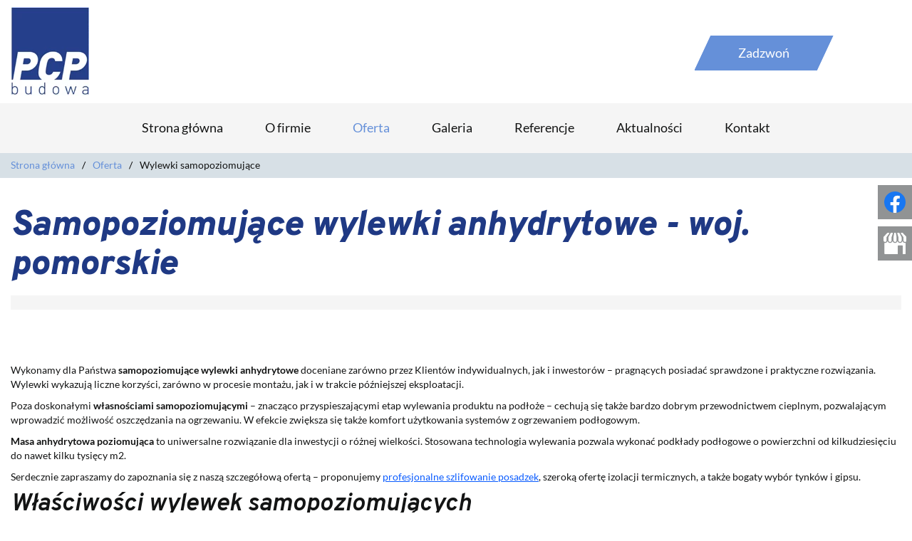

--- FILE ---
content_type: text/html; charset=utf-8
request_url: https://www.pcpbudowa.pl/oferta/wylewki-samopoziomujace
body_size: 6350
content:
<!DOCTYPE html>
<html lang="pl-PL" itemscope itemtype="https://schema.org/WebPage">
<head>
<meta http-equiv="X-UA-Compatible" content="IE=edge">
<meta name="viewport" content="width=device-width, initial-scale=1">
<meta name="SKYPE_TOOLBAR" content="SKYPE_TOOLBAR_PARSER_COMPATIBLE">
<meta charset="utf-8">
	<meta property="og:title" content="Sprzedaż materiałów budowlanych – Firma PCP Budownictwo w Tczewie">
	<meta property="og:type" content="article">
	<meta property="og:image" content="https://www.pcpbudowa.pl/images/design/logo.webp">
	<meta property="og:url" content="https://www.pcpbudowa.pl/">
	<meta property="og:description" content="Zapraszamy do zapoznania się z działalnością firmy PCP Budownictwo zajmującą się przede wszystkim sprzedażą materiałów budowlanych, a także oferowaniem usług.">
	<meta property="og:sitename" content="PCP Budownictwo– posadzki na poziomie">
	<meta name="description" content="Wykonamy dla Państwa samopoziomujące wylewki anhydrytowe cechujące się doskonałym przewodnictwem ciepła widocznie wpływającym na zmniejszenie rachunków.">
	<title>Wylewki samopoziomujące pomorskie – doskonałe przewodnictwo</title>
	<link href="/images/design/favicon.ico" rel="icon" type="image/vnd.microsoft.icon">
	<style>.block298 .pathwayicon, .block298 .breadcrumbs span:not(:first-of-type) { position: relative; }.block298 .pathwayicon span { position: absolute; visibility: hidden; }</style>
	<style>.block298 .breadcrumbs .divider {margin-left:10px;margin-right:10px;color:rgba(0, 0, 0, 1);}.block298 .breadcrumbs .active {}</style>
	
	
	
	
	
	
	
	<link rel="preload stylesheet" as="style" href="/cache/df6a6077f622edeb7270460bfd63e932.css" fetchpriority="high">
	<link rel="preload stylesheet" as="style" media="screen and (min-width: 768px)" href="/cache/desktop.css" fetchpriority="low">





<script src="https://www.googletagmanager.com/gtag/js?id=G-7BSJFZZ5DJ"></script><script>
(function(w,d,s,l,i){w[l]=w[l]||[];w[l].push({'gtm.start':
new Date().getTime(),event:'gtm.js'});var f=d.getElementsByTagName(s)[0],
j=d.createElement(s),dl=l!='dataLayer'?'&amp;l='+l:'';j.async=true;j.src=
'https://www.googletagmanager.com/gtm.js?id='+i+dl;f.parentNode.insertBefore(j,f);
})(window,document,'script','dataLayer','GTM-TBBJRVQ');

  window.dataLayer = window.dataLayer || [];
  function gtag(){dataLayer.push(arguments);}

gtag('consent', 'default', {
    'ad_storage': 'denied',
    'ad_user_data': 'denied',
    'ad_personalization': 'denied',
    'analytics_storage': 'denied'
  });

  gtag('js', new Date());

  gtag('config', 'G-7BSJFZZ5DJ');
</script>
</head>
      <body class="body-xl page light  lang-pl" data-itemid="733">


        <div id="wrapper">
            <div id="container">
                <header>
                                                <div class="center" data-center="1">
                    </div>
			        <div class="block136 ">

			
            <div class="col-xs-12">

								                <div class="inner row">
																										<div class="section136" data-position="sekcja-header-e" data-sid="136" data-parent="1"><div class="clearfix"></div></div>
			        <div class="block137 ">

			
            <div class="col-xs-12">

								                <div class="inner row">
																										<div class="section137" data-position="sekcja-header-e-gora" data-sid="137" data-parent="1">
<div class="clearfix"></div>
			        <div class="block139 ">

			
            <div class="col-xs-12 col-lg-4 hidden-xs hidden-sm hidden-md">

								                <div class="inner">
																										
<a href="https://www.pcpbudowa.pl/" class="logo">
    <img src="/images/design/logo.webp" alt="PCP Budowa Paweł Czapski-Pruszak" loading="lazy">
</a>																		                    </div>
																				                    <div class="clearfix"></div>
                </div>
			                        </div>
			
			        <div class="block140 ">

			
            <div class="col-xs-12 col-lg-7">

								                <div class="inner text-right-xl text-right-lg text-right-md text-center-sm text-center-xs">
																										
	<div class="row"><div class="col-md-12"><p><a class="btn btn-default btn-default-size btn-extrak988rkic" href="tel:+48790555440">Zadzwoń</a></p></div></div>
																		                    </div>
																				                    <div class="clearfix"></div>
                </div>
			                        </div>
			<div class="clearfix"></div>
</div>																		                    </div>
																				                    <div class="clearfix"></div>
                </div>
			                        </div>
			<div class="clearfix"></div>
<div class="center"></div>
			        <div class="block138 ">

			
            <div class="col-xs-12">

								                <div class="inner row">
																										<div class="section138" data-position="sekcja-header-e-dol" data-sid="138" data-parent="1"><div class="clearfix"></div></div>
			        <div class="block142  align-center align-center-xs align-center-sm align-center-md align-center-lg align-center-xl">

			
            <div class="col-xs-12">

								                <div class="inner">
																										          <nav class="navbar navbar-default navbar-custom">
              <div class="navbar-header">
                  <div class="visible-md visible-sm visible-xs">
<a href="https://www.pcpbudowa.pl/" class="logo">
    <img src="/images/design/logo.webp" alt="PCP Budowa Paweł Czapski-Pruszak" loading="lazy">
</a>
</div>                <button type="button" class="navbar-toggle collapsed" data-toggle="collapse" data-target="#navbar-collapse-142" aria-expanded="false"><span class="sr-only">Toggle navigation</span> <span class="icon-bar"></span> <span class="icon-bar"></span> <span class="icon-bar"></span></button>
              </div>
              <div class="collapse navbar-collapse" id="navbar-collapse-142">
                <ul class="nav navbar-nav menu">
<li class="item-101">
<a href="/">Strona główna</a>
</li>
<li class="item-565">
<a href="/o-firmie">O firmie</a>
</li>
<li class="item-584 active dropdown parent">
<a href="/oferta">Oferta</a>
            <a class="dropdown-toggle" href="#" data-toggle="dropdown" role="button" aria-haspopup="true" aria-expanded="false"> <span class="caret"></span></a><ul class="dropdown-menu">
<li class="item-593">
<a href="/oferta/hurtownia-budowlana">Hurtownia Budowlana</a>
</li>
<li class="item-591">
<a href="/oferta/podklady-cementowe">Podkłady cementowe</a>
</li>
<li class="item-592">
<a href="/oferta/podklady-anhydrytowe">Podkłady anhydrytowe</a>
</li>
<li class="item-704">
<a href="/oferta/posadzki-przemyslowe">Posadzki przemysłowe</a>
</li>
<li class="item-594">
<a href="/oferta/posadzki-zywiczne">Posadzki żywiczne</a>
</li>
<li class="item-665">
<a href="/oferta/pianobetony">Pianobetony</a>
</li>
<li class="item-669">
<a href="/oferta/tynki">Tynki</a>
</li>
<li class="item-666">
<a href="/oferta/zamulanie-instalacji">Zamulanie instalacji</a>
</li>
<li class="item-667">
<a href="/oferta/szlifowanie-i-polerowanie-podkladow">Szlifowanie i polerowanie podkładów</a>
</li>
<li class="item-668">
<a href="/oferta/izolacje">Izolacje</a>
</li>
<li class="item-733 current active">
<a href="/oferta/wylewki-samopoziomujace">Wylewki samopoziomujące</a>
</li>
<li class="item-734">
<a href="/oferta/posadzki-anhydrytowe">Posadzki anhydrytowe</a>
</li>
</ul>
</li>
<li class="item-566">
<a href="/galeria">Galeria</a>
</li>
<li class="item-587">
<a href="/referencje">Referencje</a>
</li>
<li class="item-708">
<a href="/aktualnosci">Aktualności</a>
</li>
<li class="item-567">
<a href="/kontakt">Kontakt</a>
</li>
</ul>
</div>
</nav>
																		                    </div>
																				                    <div class="clearfix"></div>
                </div>
			                        </div>
			<div class="clearfix"></div>
<div class="center"><div class="clearfix"></div></div>																		                    </div>
																				                    <div class="clearfix"></div>
                </div>
			                        </div>
			<div class="clearfix"></div>
<div class="center"><div class="clearfix"></div></div>																		                    </div>
																				                    <div class="clearfix"></div>
                </div>
			                        </div>
			<div class="clearfix"></div>
<div class="center">
                    <div class="clearfix"></div>
                </div>
                                </header>
                <div id="main"> 
                    <div class="center">                    <div id="system-message-container">
	</div>


                                        </div>
			        <div class="block299 ">

			
            <div class="col-xs-12">

								                <div class="inner row">
																								                    <div class="center" data-center="1">
												<div class="section299" data-position="sekcja-breadcrumbs" data-sid="299" data-parent="1">
<div class="clearfix"></div>
			        <div class="block298 ">

			
            <div class="col-xs-12">

								                <div class="inner">
																										
<div class="breadcrumbs " itemscope itemtype="https://schema.org/BreadcrumbList">
    
    <span itemprop="itemListElement" itemscope itemtype="https://schema.org/ListItem"><a itemprop="item" href="/" class="pathwayicon">Strona główna<span itemprop="name">Strona główna</span></a><meta itemprop="position" content="1"></span><span class="divider">/</span><span itemprop="itemListElement" itemscope itemtype="https://schema.org/ListItem"><a itemprop="item" href="/oferta" class="pathway"><span itemprop="name">Oferta</span></a><meta itemprop="position" content="2"></span><span class="divider">/</span><span class="breadcrumbs_last" itemprop="name">Wylewki samopoziomujące</span>
</div>
																		                    </div>
																				                    <div class="clearfix"></div>
                </div>
			                        </div>
			<div class="clearfix"></div>
</div>						<div class="clearfix"></div>
</div>												                    </div>
																				                    <div class="clearfix"></div>
                </div>
			                        </div>
			<div class="clearfix"></div>
<div class="center">
                      <div id="content" class="col-xs-12">
                                                  <article class="item-page" data-content="1">
	
		
						
	
	
		
				
				<div class="row"><div class="col-md-12">
<h1>Samopoziomujące wylewki anhydrytowe - woj. pomorskie</h1>
<p>Wykonamy dla Państwa&nbsp;<strong>samopoziomujące wylewki anhydrytowe</strong>&nbsp;doceniane zarówno przez Klientów indywidualnych, jak i&nbsp;inwestorów – pragnących posiadać sprawdzone i&nbsp;praktyczne rozwiązania. Wylewki wykazują liczne korzyści, zarówno w&nbsp;procesie montażu, jak i&nbsp;w&nbsp;trakcie późniejszej eksploatacji.</p>
<p>Poza doskonałymi&nbsp;<strong>własnościami samopoziomującymi</strong>&nbsp;– znacząco przyspieszającymi etap wylewania produktu na&nbsp;podłoże – cechują&nbsp;się także bardzo dobrym przewodnictwem cieplnym, pozwalającym wprowadzić możliwość oszczędzania na&nbsp;ogrzewaniu. W&nbsp;efekcie zwiększa&nbsp;się także komfort użytkowania systemów z&nbsp;ogrzewaniem podłogowym.</p>
<p><strong>Masa anhydrytowa poziomująca</strong>&nbsp;to&nbsp;uniwersalne rozwiązanie dla inwestycji o&nbsp;różnej wielkości. Stosowana technologia wylewania pozwala wykonać podkłady podłogowe o&nbsp;powierzchni od&nbsp;kilkudziesięciu do&nbsp;nawet kilku tysięcy m2.</p>
<p>Serdecznie zapraszamy do&nbsp;zapoznania&nbsp;się z&nbsp;naszą szczegółową ofertą – proponujemy&nbsp;<u><a href="/oferta/szlifowanie-i-polerowanie-podkladow">profesjonalne szlifowanie posadzek</a></u>, szeroką ofertę izolacji termicznych, a&nbsp;także bogaty wybór tynków i&nbsp;gipsu.</p>
<h2>Właściwości wylewek samopoziomujących</h2>
<p>Oferowane przez nas&nbsp;<strong>bezpieczne wylewki samopoziomujące</strong>&nbsp;zapewniają bezpieczeństwo pożarowe – po&nbsp;zastygnięciu stanowią bowiem niepalny gips dwuwodny o&nbsp;szczególnych właściwościach ognioodpornych. W&nbsp;trakcie ewentualnego pożaru – pod&nbsp;wpływem działania ognia – woda zawarta w&nbsp;gipsie ulega odparowaniu i&nbsp;pochłania dużą ilość powstającej energii. Fakt ten&nbsp;zapobiega wzrostowi temperatury przegrody budowlanej, dając nieoceniony czas na&nbsp;ewakuację lub&nbsp;ugaszenie ognia.</p>
<p>Wylewki proponowane przez naszą firmę są zgodne z&nbsp;<strong>PN-EN 13813</strong>&nbsp;oraz&nbsp;oznakowane znakiem CE.</p>
<p>Nasze&nbsp;<strong>wylewki poziomujące o&nbsp;krótkim czasie schnięcia</strong>&nbsp;charakteryzują&nbsp;się także:</p>
<ul>
<li>
<p>płynną konsystencją mieszanki;</p>
</li>
<li>
<p>wytrzymałością na&nbsp;ściskanie powyżej 20 N/mm2 (C20);</p>
</li>
<li>
<p>wytrzymałość na&nbsp;zginanie powyżej 4 N/mm2 (F4),</p>
</li>
<li>
<p>grubość jastrychu – 30-120&nbsp;mm (w zależności od&nbsp;zastosowania i&nbsp;podłoża);</p>
</li>
<li>
<p>możliwością wykonania dużych pól bez&nbsp;dylatacji – do&nbsp;300 m2 z&nbsp;ogrzewaniem oraz&nbsp;do&nbsp;600 m2 bez&nbsp;ogrzewania podłogowego;</p>
</li>
<li>
<p>możliwością wejścia na&nbsp;podkład po&nbsp;ok. 48 godzinach;</p>
</li>
<li>
<p>możliwością rozpoczęcia dalszych prac budowlanych po&nbsp;4 dniach;</p>
</li>
<li>
<p>możliwością włączenia ogrzewania podłogowego po&nbsp;7 dniach.</p>
</li>
</ul>
<p>Ponadto&nbsp;<strong>masa </strong><strong>samopoziomująca</strong>&nbsp;jest przygotowywana bezpośrednio przed wylaniem i&nbsp;gotowa do&nbsp;użycia niemal natychmiast, co gwarantuje brak ryzyka zastosowania przeterminowanego produktu, a&nbsp;także zapewnia niezbędny porządek na&nbsp;budowie.</p>
<h2>Wykonanie wylewki samopoziomującej</h2>
<p>Proces wykonania wylewki samopoziomującej rozpoczyna&nbsp;się od&nbsp;dokładnego przygotowania podłoża, które musi być czyste i&nbsp;suche, aby zapewnić odpowiednią przyczepność. Następnie <strong>mieszanka anhydrytowa jest precyzyjnie rozprowadzana na&nbsp;powierzchni</strong>, co pozwala na&nbsp;uzyskanie idealnie równej warstwy. Dzięki właściwościom samopoziomującym wylewka szybko&nbsp;się rozprowadza, eliminując potrzebę dodatkowego wyrównywania. Nasza usługa jest idealna dla inwestorów poszukujących trwałych i&nbsp;efektywnych rozwiązań podłogowych w&nbsp;budynkach mieszkalnych i&nbsp;komercyjnych. Doskonale sprawdza&nbsp;się zarówno w&nbsp;nowym budownictwie, jak i&nbsp;podczas modernizacji istniejących obiektów. Wylewki samopoziomujące są wybierane tak&nbsp;przez klientów indywidualnych, jak i&nbsp;deweloperów.</p>
<h2>Wylewki samopoziomujące w&nbsp;nowoczesnym budownictwie</h2>
<p>Popularność wylewek samopoziomujących wynika z&nbsp;ich&nbsp;doskonałych właściwości użytkowych oraz&nbsp;łatwości zastosowania. Są one&nbsp;cenione za&nbsp;szybki czas schnięcia oraz&nbsp;możliwość tworzenia dużych powierzchni bez&nbsp;dylatacji. Dodatkowo ich&nbsp;wysoka wytrzymałość mechaniczna sprawia, że są one&nbsp;idealnym rozwiązaniem dla intensywnie użytkowanych przestrzeni. <strong>Połączenie wylewek samopoziomujących z&nbsp;systemami ogrzewania podłogowego</strong> to&nbsp;gwarancja efektywności energetycznej i&nbsp;komfortu cieplnego. Dzięki doskonałemu przewodnictwu cieplnemu ciepło jest równomiernie rozprowadzane po&nbsp;całej powierzchni podłogi, co pozwala na&nbsp;optymalizację zużycia energii.</p>
</div></div> 
	
						</article>
                          <div class="clearfix"></div>
                                              </div>
                      </div>                </div>
                <footer>
                    <div class="center" data-center="1">                    </div>
			        <div class="block314  align-center fixed">

			
            <div class="col-xs-12">

								                <div class="inner row text-center">
																										
	<div class="gotoup  row"><div class="col-md-12 glyphicon glyphicon-chevron-up fixed-up"></div></div>
																		                    </div>
																				                    <div class="clearfix"></div>
                </div>
			                        </div>
			<div class="clearfix"></div>
<div class="center"></div>
			        <div class="block380 ">

			
            <div class="col-xs-12">

								                <div class="inner">
																										
<div id="socialicons380" class="social-icons-container">
	<ul class="social-icons">
		<li><a class="csocial-link" href="https://www.facebook.com/pcpbudowa" target="_blank"><img src="https://www.pcpbudowa.pl/media/mod_socialicons/img/icon-facebook.svg" alt="facebook" loading="lazy"></a></li>
<li><a class="csocial-link" href="https://www.google.com/maps/place/PCP+BUDOWA/@54.0946748,18.6961118,16.5z/data=!4m13!1m7!3m6!1s0x46fd63c2776374e9:0xcd5276917a65714d!2sStanis%C5%82awie+19+B,+83-110+Stanis%C5%82awie!3b1!8m2!3d54.0952482!4d18.6972561!3m4!1s0x46fd611c5f49573f:0xa743f9d0de6894f9!8m2!3d54.0952252!4d18.6973105" target="_blank"><img src="https://www.pcpbudowa.pl/media/mod_socialicons/img/icon-gmb.svg" alt="gmb" loading="lazy"></a></li>	</ul>
</div>
																		                    </div>
																				                    <div class="clearfix"></div>
                </div>
			                        </div>
			<div class="clearfix"></div>
<div class="center"></div>
			        <div class="block354 ">

			
            <div class="col-xs-12">

								                <div class="inner row">
																										<div class="section354" data-position="sekcja-footer-a_60a53daeb70cc" data-sid="354" data-parent="1"><div class="clearfix"></div></div>
			        <div class="block352  align-center">

			
            <div class="col-xs-12">

								                <div class="inner row">
																										<div class="navbar-custom">
<ul class="nav nav-pills menu">
<li class="item-101">
<a href="/">Strona główna</a>
</li>
<li class="item-565">
<a href="/o-firmie">O firmie</a>
</li>
<li class="item-584 parent">
<a href="/oferta">Oferta</a>
</li>
<li class="item-566">
<a href="/galeria">Galeria</a>
</li>
<li class="item-587">
<a href="/referencje">Referencje</a>
</li>
<li class="item-708">
<a href="/aktualnosci">Aktualności</a>
</li>
<li class="item-567">
<a href="/kontakt">Kontakt</a>
</li>
</ul>
</div>
																		                    </div>
																				                    <div class="clearfix"></div>
                </div>
			                        </div>
			<div class="clearfix"></div>
<div class="center"></div>
			        <div class="block353 ">

			
            <div class="col-xs-12">

								                <div class="inner row text-center">
																										
	<div class="row">
<div class="col-md-4"><p><span class="iconfont-phone"></span><br><a href="tel:+48790519996">+48 790 519 996</a></p></div>
<div class="col-md-4"><p><span class="iconfont-mail-4"></span><br><joomla-hidden-mail is-link="1" is-email="1" first="Yml1cm8=" last="cGNwYnVkb3dhLnBs" text="Yml1cm9AcGNwYnVkb3dhLnBs" base="">Ten adres pocztowy jest chroniony przed spamowaniem. Aby go zobaczyć, konieczne jest włączenie w przeglądarce obsługi JavaScript.</joomla-hidden-mail></p></div>
<div class="col-md-4"><p><span class="iconfont-pin-2"></span><br>Stanisławie 19 B <br>83-110 Stanisławie</p></div>
</div>
<div class="row"><div class="col-md-12">
<p>&nbsp;</p>
<p>&nbsp;</p>
</div></div>
<div class="row"><div class="col-md-12">
<p><a href="/polityka-prywatnosci" target="_blank" rel="noindex noopener noreferrer">Polityka prywatności</a>&nbsp; &nbsp;&nbsp;<a href="/polityka-cookies" target="_blank" rel="noindex noopener noreferrer">Polityka Cookies</a>&nbsp; &nbsp;&nbsp;<a href="/obowiazek-informacyjny" target="_blank" rel="noindex noopener noreferrer">Obowiązek informacyjny</a></p>
<p>Wszelkie prawa zastrzeżone © 2025 <a href="https://wenet.pl/" target="_blank" rel="nofollow noopener noreferrer">WeNet Group S.A.</a></p>
</div></div>
																		                    </div>
																				                    <div class="clearfix"></div>
                </div>
			                        </div>
			<div class="clearfix"></div>
<div class="center"><div class="clearfix"></div></div>																		                    </div>
																				                    <div class="clearfix"></div>
                </div>
			                        </div>
			<div class="clearfix"></div>
<div class="center">
                    <div class="clearfix"></div>
</div>                </footer>
            </div>
        </div>
      
<span itemscope itemtype="https://schema.org/LocalBusiness">
<span itemprop="address" itemscope itemtype="https://schema.org/PostalAddress">
<meta itemprop="streetAddress" content="Stanisławie 19b">
<meta itemprop="addressLocality" content="Stanisławie">
<meta itemprop="postalCode" content="83-112">
</span>
<span itemprop="geo" itemscope itemtype="https://schema.org/GeoCoordinates">
<meta itemprop="latitude" content="54.0946748">
<meta itemprop="longitude" content="18.6961118">
</span>
<meta itemprop="telephone" content="+48790555440">
<meta itemprop="name" content="PCP Budownictwo– posadzki na poziomie">
<meta itemprop="image" content="https://www.pcpbudowa.pl/images/design/logo.webp">
<span itemprop="location" itemscope itemtype="https://schema.org/Place">
<meta itemprop="logo" content="https://www.pcpbudowa.pl/images/design/logo.webp">
<link itemprop="url" href="https://www.pcpbudowa.pl/">
<link itemprop="hasMap" href="https://goo.gl/maps/zR8JtwSzK3e5GVfz8">
</span>
</span>
  <script src="/media/vendor/jquery/js/jquery.min.js?3.7.1"></script><script src="/media/legacy/js/jquery-noconflict.min.js?647005fc12b79b3ca2bb30c059899d5994e3e34d"></script><script src="https://www.pcpbudowa.pl/cache/df6a6077f622edeb7270460bfd63e932.js"></script><script type="application/json" class="joomla-script-options new">{"joomla.jtext":{"RLTA_BUTTON_SCROLL_LEFT":"Scroll buttons to the left","RLTA_BUTTON_SCROLL_RIGHT":"Scroll buttons to the right"},"system.paths":{"root":"","rootFull":"https:\/\/www.pcpbudowa.pl\/","base":"","baseFull":"https:\/\/www.pcpbudowa.pl\/"},"csrf.token":"9ec0c3957ddeca27859ae668f214ad99"}</script><script src="/media/system/js/core.min.js?37ffe4186289eba9c5df81bea44080aff77b9684"></script><script src="/media/vendor/webcomponentsjs/js/webcomponents-bundle.min.js?2.8.0" nomodule defer></script><script src="/media/system/js/joomla-hidden-mail-es5.min.js?b2c8377606bb898b64d21e2d06c6bb925371b9c3" nomodule defer></script><script src="/media/system/js/joomla-hidden-mail.min.js?065992337609bf436e2fedbcbdc3de1406158b97" type="module"></script>
</body>
</html>

--- FILE ---
content_type: text/css
request_url: https://www.pcpbudowa.pl/cache/desktop.css
body_size: 1517
content:
.block139 > div > div.inner {position: relative;}.body-sm .block139 > div > div.inner {margin-bottom:15px;}.block139 strong {font-weight:normal}.body-xs .block139 strong {font-weight:normal}.body-sm .block139 strong {font-weight:normal}.body-md .block139 strong {font-weight:normal}.body-lg .block139 strong {font-weight:normal}.body-xl .block139 strong {font-weight:normal}
.block151 > div > div.inner {position: relative;}.block151 strong {font-weight:normal}.body-xs .block151 strong {font-weight:normal}.body-sm .block151 strong {font-weight:normal}.body-md .block151 strong {font-weight:normal}.body-lg .block151 strong {font-weight:normal}.body-xl .block151 strong {font-weight:normal}
.block151 .slider .slick-dots li button::before {width:15px;height:15px;background:rgba(215, 224, 230, 1);height:15px;border-radius: 100%;opacity: 1}.block151 .slider .slick-dots li:hover::before {opacity: 1}.block151 .slider .slick-dots li {margin: 0 25px;}.block151 .slider .slick-dots li.slick-active > button::before {background:rgba(101, 144, 217, 1);}.slick-next:before { content: unset; }.slick-prev:before { content: unset; }.block151 .slider .slick-prev,.block151 .slider:hover .slick-prev{background:url(https://www.pcpbudowa.pl/images/design/arrow-slider-left.png) 0 50% no-repeat; left: 0; z-index: 999; width: 60px; height: 120px;margin-left:10px;}.block151 .slider .slick-next,.block151 .slider:hover .slick-next{background:url(https://www.pcpbudowa.pl/images/design/arrow-slider-right.png) 100% 50% no-repeat; right: 0; z-index: 999; width: 60px; height: 120px;margin-right:10px;}.block151 .slider .slick-prev {left: -100px;}.block151 .slider .slick-next {right: -100px;}.block151 .slider .slick-dots{top:auto;bottom:0;text-align:left}.block151 .slider .slick-dots {margin-left:100px;margin-bottom:100px;}.block151 .slider .jquery-background-video-wrapper {height:500px;}.slider .slide3 .description .text {background:rgba(255, 255, 255, 0.7);border:0 none;border-radius: 0;/*Użyj narzędzia z https://www.cssmatic.com/box-shadow i wklej wygenerowany kod CSS*/padding-top:35px;padding-right:15px;padding-bottom:35px;padding-left:15px;}.slider .slide3 .btn { z-index: 9999; }.slider .slide3  a.btn.btn, .slider .slide3  button.btn, .slider .slide3  .btn, .slider .slide3  .rsform .btn[type=submit], .slider .slide3  .rsform .btn[type=reset], .slider .slide3  .btn:active{margin-top:20px;/*Użyj narzędzia z https://www.cssmatic.com/box-shadow i wklej wygenerowany kod CSS*/}.slider .slide3  a.btn.btn:hover, .slider .slide3  button.btn:hover, .slider .slide3  a.btn:focus, .slider .slide3  button.btn:focus, .slider .slide3  .btn:focus, .slider .slide3  .btn.hovered,.slider .slide3  .btn:hover {/*Użyj narzędzia z https://www.cssmatic.com/box-shadow i wklej wygenerowany kod CSS*/}.slider .slide3 .description { width: 100%; }.slider .slide3 .description {font-family:latoregular,Arial,Helvetica,sans-serif;font-size:14px;color:rgba(19, 20, 20, 1);line-height:1.5;text-decoration: unset;}.slider .slide3 .description:hover {text-decoration: unset;}.body-xs .slider .slide3 .description {font-family:latoregular,Arial,Helvetica,sans-serif;color:rgba(19, 20, 20, 1);}.body-sm .slider .slide3 .description {font-family:latoregular,Arial,Helvetica,sans-serif;font-size:11px;color:rgba(19, 20, 20, 1);}.body-md .slider .slide3 .description {font-family:latoregular,Arial,Helvetica,sans-serif;color:rgba(19, 20, 20, 1);}.body-lg .slider .slide3 .description {font-family:latoregular,Arial,Helvetica,sans-serif;color:rgba(19, 20, 20, 1);}.body-xl .slider .slide3 .description {font-family:latoregular,Arial,Helvetica,sans-serif;color:rgba(19, 20, 20, 1);}.slider .slide3 .description {/*Użyj narzędzia z https://www.cssmatic.com/box-shadow i wklej wygenerowany kod CSS*/}.slider .slide3 .description h3 {font-family:overpassblack_italic,Arial,Helvetica,sans-serif;color:rgba(31, 57, 132, 1);margin-bottom:20px;line-height:1.1;text-decoration: unset;}.slider .slide3 .description h3:hover {text-decoration: unset;}.body-xs .slider .slide3 .description h3 {font-family:overpassblack_italic,Arial,Helvetica,sans-serif;font-size:22px;color:rgba(31, 57, 132, 1);}.body-sm .slider .slide3 .description h3 {font-family:overpassblack_italic,Arial,Helvetica,sans-serif;font-size:30px;color:rgba(31, 57, 132, 1);}.body-md .slider .slide3 .description h3 {font-family:overpassblack_italic,Arial,Helvetica,sans-serif;font-size:40px;color:rgba(31, 57, 132, 1);}.body-lg .slider .slide3 .description h3 {font-family:overpassblack_italic,Arial,Helvetica,sans-serif;font-size:50px;color:rgba(31, 57, 132, 1);}.body-xl .slider .slide3 .description h3 {font-family:overpassblack_italic,Arial,Helvetica,sans-serif;font-size:60px;color:rgba(31, 57, 132, 1);}.slider .slide3 .description h3 {/*Użyj narzędzia z https://www.cssmatic.com/box-shadow i wklej wygenerowany kod CSS*/}.slider .slide3 .description .heading3 {font-family:overpassblack_italic,Arial,Helvetica,sans-serif;color:rgba(31, 57, 132, 1);margin-bottom:20px;line-height:1.1;text-decoration: unset;}.slider .slide3 .description .heading3:hover {text-decoration: unset;}.body-xs .slider .slide3 .description .heading3 {font-family:overpassblack_italic,Arial,Helvetica,sans-serif;font-size:22px;color:rgba(31, 57, 132, 1);}.body-sm .slider .slide3 .description .heading3 {font-family:overpassblack_italic,Arial,Helvetica,sans-serif;font-size:30px;color:rgba(31, 57, 132, 1);}.body-md .slider .slide3 .description .heading3 {font-family:overpassblack_italic,Arial,Helvetica,sans-serif;font-size:40px;color:rgba(31, 57, 132, 1);}.body-lg .slider .slide3 .description .heading3 {font-family:overpassblack_italic,Arial,Helvetica,sans-serif;font-size:50px;color:rgba(31, 57, 132, 1);}.body-xl .slider .slide3 .description .heading3 {font-family:overpassblack_italic,Arial,Helvetica,sans-serif;font-size:60px;color:rgba(31, 57, 132, 1);}.slider .slide3 .description .heading3 {/*Użyj narzędzia z https://www.cssmatic.com/box-shadow i wklej wygenerowany kod CSS*/}.slider .slide3 .description h4 {color:rgba(255, 255, 255, 1);margin-bottom:20px;line-height:1.1;text-decoration: unset;}.slider .slide3 .description h4:hover {text-decoration: unset;}.body-xs .slider .slide3 .description h4 {color:rgba(255, 255, 255, 1);}.body-sm .slider .slide3 .description h4 {font-size:25px;color:rgba(255, 255, 255, 1);}.body-md .slider .slide3 .description h4 {font-size:30px;color:rgba(255, 255, 255, 1);}.body-lg .slider .slide3 .description h4 {font-size:35px;color:rgba(255, 255, 255, 1);}.body-xl .slider .slide3 .description h4 {font-size:40px;color:rgba(255, 255, 255, 1);}.slider .slide3 .description h4 {/*Użyj narzędzia z https://www.cssmatic.com/box-shadow i wklej wygenerowany kod CSS*/}.slider .slide3 .description .heading4 {color:rgba(255, 255, 255, 1);margin-bottom:20px;line-height:1.1;text-decoration: unset;}.slider .slide3 .description .heading4:hover {text-decoration: unset;}.body-xs .slider .slide3 .description .heading4 {color:rgba(255, 255, 255, 1);}.body-sm .slider .slide3 .description .heading4 {font-size:25px;color:rgba(255, 255, 255, 1);}.body-md .slider .slide3 .description .heading4 {font-size:30px;color:rgba(255, 255, 255, 1);}.body-lg .slider .slide3 .description .heading4 {font-size:35px;color:rgba(255, 255, 255, 1);}.body-xl .slider .slide3 .description .heading4 {font-size:40px;color:rgba(255, 255, 255, 1);}.slider .slide3 .description .heading4 {/*Użyj narzędzia z https://www.cssmatic.com/box-shadow i wklej wygenerowany kod CSS*/}.slider .slide3 .description {height: 100%;}.slider .slide3 .description .text {height: 100%;}.slider .slide3 .description .text {display: flex; justify-content: center; flex-direction: column;}.slider .slide4 .description .text {background:rgba(255, 255, 255, 0.7);border:0 none;border-radius: 0;/*Użyj narzędzia z https://www.cssmatic.com/box-shadow i wklej wygenerowany kod CSS*/padding-top:35px;padding-right:15px;padding-bottom:35px;padding-left:15px;}.slider .slide4 .btn { z-index: 9999; }.slider .slide4  a.btn.btn, .slider .slide4  button.btn, .slider .slide4  .btn, .slider .slide4  .rsform .btn[type=submit], .slider .slide4  .rsform .btn[type=reset], .slider .slide4  .btn:active{margin-top:20px;/*Użyj narzędzia z https://www.cssmatic.com/box-shadow i wklej wygenerowany kod CSS*/}.slider .slide4  a.btn.btn:hover, .slider .slide4  button.btn:hover, .slider .slide4  a.btn:focus, .slider .slide4  button.btn:focus, .slider .slide4  .btn:focus, .slider .slide4  .btn.hovered,.slider .slide4  .btn:hover {/*Użyj narzędzia z https://www.cssmatic.com/box-shadow i wklej wygenerowany kod CSS*/}.slider .slide4 .description { width: 100%; }.slider .slide4 .description {font-family:latoregular,Arial,Helvetica,sans-serif;font-size:14px;color:rgba(19, 20, 20, 1);line-height:1.5;text-decoration: unset;}.slider .slide4 .description:hover {text-decoration: unset;}.body-xs .slider .slide4 .description {font-family:latoregular,Arial,Helvetica,sans-serif;color:rgba(19, 20, 20, 1);}.body-sm .slider .slide4 .description {font-family:latoregular,Arial,Helvetica,sans-serif;font-size:11px;color:rgba(19, 20, 20, 1);}.body-md .slider .slide4 .description {font-family:latoregular,Arial,Helvetica,sans-serif;color:rgba(19, 20, 20, 1);}.body-lg .slider .slide4 .description {font-family:latoregular,Arial,Helvetica,sans-serif;color:rgba(19, 20, 20, 1);}.body-xl .slider .slide4 .description {font-family:latoregular,Arial,Helvetica,sans-serif;color:rgba(19, 20, 20, 1);}.slider .slide4 .description {/*Użyj narzędzia z https://www.cssmatic.com/box-shadow i wklej wygenerowany kod CSS*/}.slider .slide4 .description h3 {font-family:overpassblack_italic,Arial,Helvetica,sans-serif;color:rgba(31, 57, 132, 1);margin-bottom:20px;line-height:1.1;text-decoration: unset;}.slider .slide4 .description h3:hover {text-decoration: unset;}.body-xs .slider .slide4 .description h3 {font-family:overpassblack_italic,Arial,Helvetica,sans-serif;font-size:22px;color:rgba(31, 57, 132, 1);}.body-sm .slider .slide4 .description h3 {font-family:overpassblack_italic,Arial,Helvetica,sans-serif;font-size:30px;color:rgba(31, 57, 132, 1);}.body-md .slider .slide4 .description h3 {font-family:overpassblack_italic,Arial,Helvetica,sans-serif;font-size:40px;color:rgba(31, 57, 132, 1);}.body-lg .slider .slide4 .description h3 {font-family:overpassblack_italic,Arial,Helvetica,sans-serif;font-size:50px;color:rgba(31, 57, 132, 1);}.body-xl .slider .slide4 .description h3 {font-family:overpassblack_italic,Arial,Helvetica,sans-serif;font-size:60px;color:rgba(31, 57, 132, 1);}.slider .slide4 .description h3 {/*Użyj narzędzia z https://www.cssmatic.com/box-shadow i wklej wygenerowany kod CSS*/}.slider .slide4 .description .heading3 {font-family:overpassblack_italic,Arial,Helvetica,sans-serif;color:rgba(31, 57, 132, 1);margin-bottom:20px;line-height:1.1;text-decoration: unset;}.slider .slide4 .description .heading3:hover {text-decoration: unset;}.body-xs .slider .slide4 .description .heading3 {font-family:overpassblack_italic,Arial,Helvetica,sans-serif;font-size:22px;color:rgba(31, 57, 132, 1);}.body-sm .slider .slide4 .description .heading3 {font-family:overpassblack_italic,Arial,Helvetica,sans-serif;font-size:30px;color:rgba(31, 57, 132, 1);}.body-md .slider .slide4 .description .heading3 {font-family:overpassblack_italic,Arial,Helvetica,sans-serif;font-size:40px;color:rgba(31, 57, 132, 1);}.body-lg .slider .slide4 .description .heading3 {font-family:overpassblack_italic,Arial,Helvetica,sans-serif;font-size:50px;color:rgba(31, 57, 132, 1);}.body-xl .slider .slide4 .description .heading3 {font-family:overpassblack_italic,Arial,Helvetica,sans-serif;font-size:60px;color:rgba(31, 57, 132, 1);}.slider .slide4 .description .heading3 {/*Użyj narzędzia z https://www.cssmatic.com/box-shadow i wklej wygenerowany kod CSS*/}.slider .slide4 .description h4 {color:rgba(255, 255, 255, 1);margin-bottom:20px;line-height:1.1;text-decoration: unset;}.slider .slide4 .description h4:hover {text-decoration: unset;}.body-xs .slider .slide4 .description h4 {color:rgba(255, 255, 255, 1);}.body-sm .slider .slide4 .description h4 {font-size:25px;color:rgba(255, 255, 255, 1);}.body-md .slider .slide4 .description h4 {font-size:30px;color:rgba(255, 255, 255, 1);}.body-lg .slider .slide4 .description h4 {font-size:35px;color:rgba(255, 255, 255, 1);}.body-xl .slider .slide4 .description h4 {font-size:40px;color:rgba(255, 255, 255, 1);}.slider .slide4 .description h4 {/*Użyj narzędzia z https://www.cssmatic.com/box-shadow i wklej wygenerowany kod CSS*/}.slider .slide4 .description .heading4 {color:rgba(255, 255, 255, 1);margin-bottom:20px;line-height:1.1;text-decoration: unset;}.slider .slide4 .description .heading4:hover {text-decoration: unset;}.body-xs .slider .slide4 .description .heading4 {color:rgba(255, 255, 255, 1);}.body-sm .slider .slide4 .description .heading4 {font-size:25px;color:rgba(255, 255, 255, 1);}.body-md .slider .slide4 .description .heading4 {font-size:30px;color:rgba(255, 255, 255, 1);}.body-lg .slider .slide4 .description .heading4 {font-size:35px;color:rgba(255, 255, 255, 1);}.body-xl .slider .slide4 .description .heading4 {font-size:40px;color:rgba(255, 255, 255, 1);}.slider .slide4 .description .heading4 {/*Użyj narzędzia z https://www.cssmatic.com/box-shadow i wklej wygenerowany kod CSS*/}.slider .slide4 .description {height: 100%;}.slider .slide4 .description .text {height: 100%;}.slider .slide4 .description .text {display: flex; justify-content: center; flex-direction: column;}.slider .slide15 .description .text {background:rgba(255, 255, 255, 0.7);border:0 none;border-radius: 0;/*Użyj narzędzia z https://www.cssmatic.com/box-shadow i wklej wygenerowany kod CSS*/padding-top:35px;padding-right:15px;padding-bottom:35px;padding-left:15px;}.slider .slide15 .btn { z-index: 9999; }.slider .slide15  a.btn.btn, .slider .slide15  button.btn, .slider .slide15  .btn, .slider .slide15  .rsform .btn[type=submit], .slider .slide15  .rsform .btn[type=reset], .slider .slide15  .btn:active{margin-top:20px;/*Użyj narzędzia z https://www.cssmatic.com/box-shadow i wklej wygenerowany kod CSS*/}.slider .slide15  a.btn.btn:hover, .slider .slide15  button.btn:hover, .slider .slide15  a.btn:focus, .slider .slide15  button.btn:focus, .slider .slide15  .btn:focus, .slider .slide15  .btn.hovered,.slider .slide15  .btn:hover {/*Użyj narzędzia z https://www.cssmatic.com/box-shadow i wklej wygenerowany kod CSS*/}.slider .slide15 .description { width: 100%; }.slider .slide15 .description {font-family:latoregular,Arial,Helvetica,sans-serif;font-size:14px;color:rgba(19, 20, 20, 1);line-height:1.5;text-decoration: unset;}.slider .slide15 .description:hover {text-decoration: unset;}.body-xs .slider .slide15 .description {font-family:latoregular,Arial,Helvetica,sans-serif;color:rgba(19, 20, 20, 1);}.body-sm .slider .slide15 .description {font-family:latoregular,Arial,Helvetica,sans-serif;font-size:11px;color:rgba(19, 20, 20, 1);}.body-md .slider .slide15 .description {font-family:latoregular,Arial,Helvetica,sans-serif;color:rgba(19, 20, 20, 1);}.body-lg .slider .slide15 .description {font-family:latoregular,Arial,Helvetica,sans-serif;color:rgba(19, 20, 20, 1);}.body-xl .slider .slide15 .description {font-family:latoregular,Arial,Helvetica,sans-serif;color:rgba(19, 20, 20, 1);}.slider .slide15 .description {/*Użyj narzędzia z https://www.cssmatic.com/box-shadow i wklej wygenerowany kod CSS*/}.slider .slide15 .description h3 {font-family:overpassblack_italic,Arial,Helvetica,sans-serif;color:rgba(31, 57, 132, 1);margin-bottom:20px;line-height:1.1;text-decoration: unset;}.slider .slide15 .description h3:hover {text-decoration: unset;}.body-xs .slider .slide15 .description h3 {font-family:overpassblack_italic,Arial,Helvetica,sans-serif;font-size:22px;color:rgba(31, 57, 132, 1);}.body-sm .slider .slide15 .description h3 {font-family:overpassblack_italic,Arial,Helvetica,sans-serif;font-size:30px;color:rgba(31, 57, 132, 1);}.body-md .slider .slide15 .description h3 {font-family:overpassblack_italic,Arial,Helvetica,sans-serif;font-size:40px;color:rgba(31, 57, 132, 1);}.body-lg .slider .slide15 .description h3 {font-family:overpassblack_italic,Arial,Helvetica,sans-serif;font-size:50px;color:rgba(31, 57, 132, 1);}.body-xl .slider .slide15 .description h3 {font-family:overpassblack_italic,Arial,Helvetica,sans-serif;font-size:60px;color:rgba(31, 57, 132, 1);}.slider .slide15 .description h3 {/*Użyj narzędzia z https://www.cssmatic.com/box-shadow i wklej wygenerowany kod CSS*/}.slider .slide15 .description .heading3 {font-family:overpassblack_italic,Arial,Helvetica,sans-serif;color:rgba(31, 57, 132, 1);margin-bottom:20px;line-height:1.1;text-decoration: unset;}.slider .slide15 .description .heading3:hover {text-decoration: unset;}.body-xs .slider .slide15 .description .heading3 {font-family:overpassblack_italic,Arial,Helvetica,sans-serif;font-size:22px;color:rgba(31, 57, 132, 1);}.body-sm .slider .slide15 .description .heading3 {font-family:overpassblack_italic,Arial,Helvetica,sans-serif;font-size:30px;color:rgba(31, 57, 132, 1);}.body-md .slider .slide15 .description .heading3 {font-family:overpassblack_italic,Arial,Helvetica,sans-serif;font-size:40px;color:rgba(31, 57, 132, 1);}.body-lg .slider .slide15 .description .heading3 {font-family:overpassblack_italic,Arial,Helvetica,sans-serif;font-size:50px;color:rgba(31, 57, 132, 1);}.body-xl .slider .slide15 .description .heading3 {font-family:overpassblack_italic,Arial,Helvetica,sans-serif;font-size:60px;color:rgba(31, 57, 132, 1);}.slider .slide15 .description .heading3 {/*Użyj narzędzia z https://www.cssmatic.com/box-shadow i wklej wygenerowany kod CSS*/}.slider .slide15 .description h4 {color:rgba(255, 255, 255, 1);margin-bottom:20px;line-height:1.1;text-decoration: unset;}.slider .slide15 .description h4:hover {text-decoration: unset;}.body-xs .slider .slide15 .description h4 {color:rgba(255, 255, 255, 1);}.body-sm .slider .slide15 .description h4 {font-size:25px;color:rgba(255, 255, 255, 1);}.body-md .slider .slide15 .description h4 {font-size:30px;color:rgba(255, 255, 255, 1);}.body-lg .slider .slide15 .description h4 {font-size:35px;color:rgba(255, 255, 255, 1);}.body-xl .slider .slide15 .description h4 {font-size:40px;color:rgba(255, 255, 255, 1);}.slider .slide15 .description h4 {/*Użyj narzędzia z https://www.cssmatic.com/box-shadow i wklej wygenerowany kod CSS*/}.slider .slide15 .description .heading4 {color:rgba(255, 255, 255, 1);margin-bottom:20px;line-height:1.1;text-decoration: unset;}.slider .slide15 .description .heading4:hover {text-decoration: unset;}.body-xs .slider .slide15 .description .heading4 {color:rgba(255, 255, 255, 1);}.body-sm .slider .slide15 .description .heading4 {font-size:25px;color:rgba(255, 255, 255, 1);}.body-md .slider .slide15 .description .heading4 {font-size:30px;color:rgba(255, 255, 255, 1);}.body-lg .slider .slide15 .description .heading4 {font-size:35px;color:rgba(255, 255, 255, 1);}.body-xl .slider .slide15 .description .heading4 {font-size:40px;color:rgba(255, 255, 255, 1);}.slider .slide15 .description .heading4 {/*Użyj narzędzia z https://www.cssmatic.com/box-shadow i wklej wygenerowany kod CSS*/}.slider .slide15 .description {height: 100%;}.slider .slide15 .description .text {height: 100%;}.slider .slide15 .description .text {display: flex; justify-content: center; flex-direction: column;}